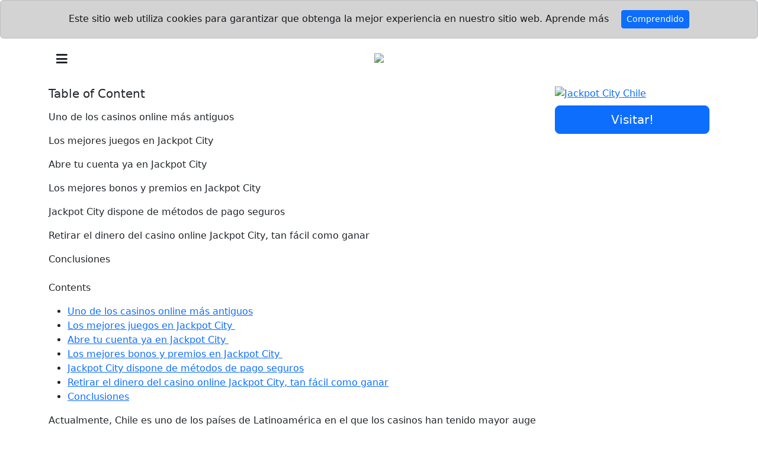

--- FILE ---
content_type: text/html; charset=utf-8
request_url: https://bangbang.lat/jackpot-city-chile/
body_size: 10219
content:


<html class="no-js" lang="es" prefix="og: https://ogp.me/ns#">

  <head>
	<meta charset="UTF-8">
	<meta name="viewport" content="width=device-width, initial-scale=1.0" >

	<link rel="profile" href="https://gmpg.org/xfn/11">
	<link rel="apple-touch-icon" sizes="180x180" href="//cdn-61f0ba22c1ac18f874f8331a.closte.com/wp-content/themes/bangbang-2/imgapple-touch-icon.png">
	<link rel="icon" type="image/png" sizes="32x32" href="//cdn-61f0ba22c1ac18f874f8331a.closte.com/wp-content/themes/bangbang-2/img/favicon-32x32.png">
	<link rel="icon" type="image/png" sizes="16x16" href="//cdn-61f0ba22c1ac18f874f8331a.closte.com/wp-content/themes/bangbang-2/img/favicon-16x16.png">
	<script type="application/ld+json"> {
	"@context": "https://schema.org/",
	"@type" : "Review",
	"name" : "Jackpot City Chile",
	"url" : "https://bangbang.lat/jackpot-city-chile/",
	"itemReviewed": {
		"@type" : "Organization",
		"name" : "Jackpot City Chile "
	},
	"author" : {
		"@type" : "Organization",
		"name" : "Bangbang"
	},
	"reviewRating" : {
		"@type" : "Rating",
		"ratingValue" : "4.5",
		"bestRating" : "5",
		"worstRating" : "1"
	}
}
</script>  	
	
<!-- Optimización en motores de búsqueda por Rank Math PRO - https://s.rankmath.com/home -->
<title>Jackpot City Chile - Bangbang LATAM</title>
<meta name="description" content="Actualmente, Chile es uno de los países de Latinoamérica en el que los casinos han tenido mayor auge y aceptación. No es de extrañar que el Jackpot City"/>

<link rel="canonical" href="/jackpot-city-chile/" />
<meta property="og:locale" content="es_ES" />
<meta property="og:type" content="article" />
<meta property="og:title" content="Jackpot City Chile - Bangbang LATAM" />
<meta property="og:description" content="Actualmente, Chile es uno de los países de Latinoamérica en el que los casinos han tenido mayor auge y aceptación. No es de extrañar que el Jackpot City" />
<meta property="og:url" content="https://bangbang.lat/jackpot-city-chile/" />
<meta property="og:site_name" content="Bangbang LATAM" />
<meta property="og:updated_time" content="2022-07-19T09:36:36+00:00" />
<meta property="og:image" content="https://bangbang.lat/wp-content/uploads/2022/04/bangbang-latam-879x1024.png" />
<meta property="og:image:secure_url" content="https://bangbang.lat/wp-content/uploads/2022/04/bangbang-latam-879x1024.png" />
<meta property="og:image:width" content="879" />
<meta property="og:image:height" content="1024" />
<meta property="og:image:alt" content="jackpot city chile" />
<meta property="og:image:type" content="image/png" />
<meta name="twitter:card" content="summary_large_image" />
<meta name="twitter:title" content="Jackpot City Chile - Bangbang LATAM" />
<meta name="twitter:description" content="Actualmente, Chile es uno de los países de Latinoamérica en el que los casinos han tenido mayor auge y aceptación. No es de extrañar que el Jackpot City" />
<meta name="twitter:image" content="https://bangbang.lat/wp-content/uploads/2022/05/jackpotcity.webp" />
<!-- /Plugin Rank Math WordPress SEO -->

<link rel='dns-prefetch' href='//cdn.jsdelivr.net' />
<link rel='dns-prefetch' href='//use.fontawesome.com' />
<link rel='dns-prefetch' href='//s.w.org' />
<script>
window._wpemojiSettings = {"baseUrl":"https:\/\/s.w.org\/images\/core\/emoji\/14.0.0\/72x72\/","ext":".png","svgUrl":"https:\/\/s.w.org\/images\/core\/emoji\/14.0.0\/svg\/","svgExt":".svg","source":{"concatemoji":"//cdn-61f0ba22c1ac18f874f8331a.closte.com\/wp-includes\/js\/wp-emoji-release.min.js"}};
/*! This file is auto-generated */
!function(e,a,t){var n,r,o,i=a.createElement("canvas"),p=i.getContext&&i.getContext("2d");function s(e,t){var a=String.fromCharCode,e=(p.clearRect(0,0,i.width,i.height),p.fillText(a.apply(this,e),0,0),i.toDataURL());return p.clearRect(0,0,i.width,i.height),p.fillText(a.apply(this,t),0,0),e===i.toDataURL()}function c(e){var t=a.createElement("script");t.src=e,t.defer=t.type="text/javascript",a.getElementsByTagName("head")[0].appendChild(t)}for(o=Array("flag","emoji"),t.supports={everything:!0,everythingExceptFlag:!0},r=0;r<o.length;r++)t.supports[o[r]]=function(e){if(!p||!p.fillText)return!1;switch(p.textBaseline="top",p.font="600 32px Arial",e){case"flag":return s([127987,65039,8205,9895,65039],[127987,65039,8203,9895,65039])?!1:!s([55356,56826,55356,56819],[55356,56826,8203,55356,56819])&&!s([55356,57332,56128,56423,56128,56418,56128,56421,56128,56430,56128,56423,56128,56447],[55356,57332,8203,56128,56423,8203,56128,56418,8203,56128,56421,8203,56128,56430,8203,56128,56423,8203,56128,56447]);case"emoji":return!s([129777,127995,8205,129778,127999],[129777,127995,8203,129778,127999])}return!1}(o[r]),t.supports.everything=t.supports.everything&&t.supports[o[r]],"flag"!==o[r]&&(t.supports.everythingExceptFlag=t.supports.everythingExceptFlag&&t.supports[o[r]]);t.supports.everythingExceptFlag=t.supports.everythingExceptFlag&&!t.supports.flag,t.DOMReady=!1,t.readyCallback=function(){t.DOMReady=!0},t.supports.everything||(n=function(){t.readyCallback()},a.addEventListener?(a.addEventListener("DOMContentLoaded",n,!1),e.addEventListener("load",n,!1)):(e.attachEvent("onload",n),a.attachEvent("onreadystatechange",function(){"complete"===a.readyState&&t.readyCallback()})),(e=t.source||{}).concatemoji?c(e.concatemoji):e.wpemoji&&e.twemoji&&(c(e.twemoji),c(e.wpemoji)))}(window,document,window._wpemojiSettings);
</script>
<style>
img.wp-smiley,
img.emoji {
	display: inline !important;
	border: none !important;
	box-shadow: none !important;
	height: 1em !important;
	width: 1em !important;
	margin: 0 0.07em !important;
	vertical-align: -0.1em !important;
	background: none !important;
	padding: 0 !important;
}
</style>
	<link rel='stylesheet' id='wp-block-library-css'  href='//cdn-61f0ba22c1ac18f874f8331a.closte.com/wp-includes/css/dist/block-library/style.min.css' media='all' />
<style id='global-styles-inline-css'>
body{--wp--preset--color--black: #000000;--wp--preset--color--cyan-bluish-gray: #abb8c3;--wp--preset--color--white: #ffffff;--wp--preset--color--pale-pink: #f78da7;--wp--preset--color--vivid-red: #cf2e2e;--wp--preset--color--luminous-vivid-orange: #ff6900;--wp--preset--color--luminous-vivid-amber: #fcb900;--wp--preset--color--light-green-cyan: #7bdcb5;--wp--preset--color--vivid-green-cyan: #00d084;--wp--preset--color--pale-cyan-blue: #8ed1fc;--wp--preset--color--vivid-cyan-blue: #0693e3;--wp--preset--color--vivid-purple: #9b51e0;--wp--preset--gradient--vivid-cyan-blue-to-vivid-purple: linear-gradient(135deg,rgba(6,147,227,1) 0%,rgb(155,81,224) 100%);--wp--preset--gradient--light-green-cyan-to-vivid-green-cyan: linear-gradient(135deg,rgb(122,220,180) 0%,rgb(0,208,130) 100%);--wp--preset--gradient--luminous-vivid-amber-to-luminous-vivid-orange: linear-gradient(135deg,rgba(252,185,0,1) 0%,rgba(255,105,0,1) 100%);--wp--preset--gradient--luminous-vivid-orange-to-vivid-red: linear-gradient(135deg,rgba(255,105,0,1) 0%,rgb(207,46,46) 100%);--wp--preset--gradient--very-light-gray-to-cyan-bluish-gray: linear-gradient(135deg,rgb(238,238,238) 0%,rgb(169,184,195) 100%);--wp--preset--gradient--cool-to-warm-spectrum: linear-gradient(135deg,rgb(74,234,220) 0%,rgb(151,120,209) 20%,rgb(207,42,186) 40%,rgb(238,44,130) 60%,rgb(251,105,98) 80%,rgb(254,248,76) 100%);--wp--preset--gradient--blush-light-purple: linear-gradient(135deg,rgb(255,206,236) 0%,rgb(152,150,240) 100%);--wp--preset--gradient--blush-bordeaux: linear-gradient(135deg,rgb(254,205,165) 0%,rgb(254,45,45) 50%,rgb(107,0,62) 100%);--wp--preset--gradient--luminous-dusk: linear-gradient(135deg,rgb(255,203,112) 0%,rgb(199,81,192) 50%,rgb(65,88,208) 100%);--wp--preset--gradient--pale-ocean: linear-gradient(135deg,rgb(255,245,203) 0%,rgb(182,227,212) 50%,rgb(51,167,181) 100%);--wp--preset--gradient--electric-grass: linear-gradient(135deg,rgb(202,248,128) 0%,rgb(113,206,126) 100%);--wp--preset--gradient--midnight: linear-gradient(135deg,rgb(2,3,129) 0%,rgb(40,116,252) 100%);--wp--preset--duotone--dark-grayscale: url('#wp-duotone-dark-grayscale');--wp--preset--duotone--grayscale: url('#wp-duotone-grayscale');--wp--preset--duotone--purple-yellow: url('#wp-duotone-purple-yellow');--wp--preset--duotone--blue-red: url('#wp-duotone-blue-red');--wp--preset--duotone--midnight: url('#wp-duotone-midnight');--wp--preset--duotone--magenta-yellow: url('#wp-duotone-magenta-yellow');--wp--preset--duotone--purple-green: url('#wp-duotone-purple-green');--wp--preset--duotone--blue-orange: url('#wp-duotone-blue-orange');--wp--preset--font-size--small: 13px;--wp--preset--font-size--medium: 20px;--wp--preset--font-size--large: 36px;--wp--preset--font-size--x-large: 42px;}.has-black-color{color: var(--wp--preset--color--black) !important;}.has-cyan-bluish-gray-color{color: var(--wp--preset--color--cyan-bluish-gray) !important;}.has-white-color{color: var(--wp--preset--color--white) !important;}.has-pale-pink-color{color: var(--wp--preset--color--pale-pink) !important;}.has-vivid-red-color{color: var(--wp--preset--color--vivid-red) !important;}.has-luminous-vivid-orange-color{color: var(--wp--preset--color--luminous-vivid-orange) !important;}.has-luminous-vivid-amber-color{color: var(--wp--preset--color--luminous-vivid-amber) !important;}.has-light-green-cyan-color{color: var(--wp--preset--color--light-green-cyan) !important;}.has-vivid-green-cyan-color{color: var(--wp--preset--color--vivid-green-cyan) !important;}.has-pale-cyan-blue-color{color: var(--wp--preset--color--pale-cyan-blue) !important;}.has-vivid-cyan-blue-color{color: var(--wp--preset--color--vivid-cyan-blue) !important;}.has-vivid-purple-color{color: var(--wp--preset--color--vivid-purple) !important;}.has-black-background-color{background-color: var(--wp--preset--color--black) !important;}.has-cyan-bluish-gray-background-color{background-color: var(--wp--preset--color--cyan-bluish-gray) !important;}.has-white-background-color{background-color: var(--wp--preset--color--white) !important;}.has-pale-pink-background-color{background-color: var(--wp--preset--color--pale-pink) !important;}.has-vivid-red-background-color{background-color: var(--wp--preset--color--vivid-red) !important;}.has-luminous-vivid-orange-background-color{background-color: var(--wp--preset--color--luminous-vivid-orange) !important;}.has-luminous-vivid-amber-background-color{background-color: var(--wp--preset--color--luminous-vivid-amber) !important;}.has-light-green-cyan-background-color{background-color: var(--wp--preset--color--light-green-cyan) !important;}.has-vivid-green-cyan-background-color{background-color: var(--wp--preset--color--vivid-green-cyan) !important;}.has-pale-cyan-blue-background-color{background-color: var(--wp--preset--color--pale-cyan-blue) !important;}.has-vivid-cyan-blue-background-color{background-color: var(--wp--preset--color--vivid-cyan-blue) !important;}.has-vivid-purple-background-color{background-color: var(--wp--preset--color--vivid-purple) !important;}.has-black-border-color{border-color: var(--wp--preset--color--black) !important;}.has-cyan-bluish-gray-border-color{border-color: var(--wp--preset--color--cyan-bluish-gray) !important;}.has-white-border-color{border-color: var(--wp--preset--color--white) !important;}.has-pale-pink-border-color{border-color: var(--wp--preset--color--pale-pink) !important;}.has-vivid-red-border-color{border-color: var(--wp--preset--color--vivid-red) !important;}.has-luminous-vivid-orange-border-color{border-color: var(--wp--preset--color--luminous-vivid-orange) !important;}.has-luminous-vivid-amber-border-color{border-color: var(--wp--preset--color--luminous-vivid-amber) !important;}.has-light-green-cyan-border-color{border-color: var(--wp--preset--color--light-green-cyan) !important;}.has-vivid-green-cyan-border-color{border-color: var(--wp--preset--color--vivid-green-cyan) !important;}.has-pale-cyan-blue-border-color{border-color: var(--wp--preset--color--pale-cyan-blue) !important;}.has-vivid-cyan-blue-border-color{border-color: var(--wp--preset--color--vivid-cyan-blue) !important;}.has-vivid-purple-border-color{border-color: var(--wp--preset--color--vivid-purple) !important;}.has-vivid-cyan-blue-to-vivid-purple-gradient-background{background: var(--wp--preset--gradient--vivid-cyan-blue-to-vivid-purple) !important;}.has-light-green-cyan-to-vivid-green-cyan-gradient-background{background: var(--wp--preset--gradient--light-green-cyan-to-vivid-green-cyan) !important;}.has-luminous-vivid-amber-to-luminous-vivid-orange-gradient-background{background: var(--wp--preset--gradient--luminous-vivid-amber-to-luminous-vivid-orange) !important;}.has-luminous-vivid-orange-to-vivid-red-gradient-background{background: var(--wp--preset--gradient--luminous-vivid-orange-to-vivid-red) !important;}.has-very-light-gray-to-cyan-bluish-gray-gradient-background{background: var(--wp--preset--gradient--very-light-gray-to-cyan-bluish-gray) !important;}.has-cool-to-warm-spectrum-gradient-background{background: var(--wp--preset--gradient--cool-to-warm-spectrum) !important;}.has-blush-light-purple-gradient-background{background: var(--wp--preset--gradient--blush-light-purple) !important;}.has-blush-bordeaux-gradient-background{background: var(--wp--preset--gradient--blush-bordeaux) !important;}.has-luminous-dusk-gradient-background{background: var(--wp--preset--gradient--luminous-dusk) !important;}.has-pale-ocean-gradient-background{background: var(--wp--preset--gradient--pale-ocean) !important;}.has-electric-grass-gradient-background{background: var(--wp--preset--gradient--electric-grass) !important;}.has-midnight-gradient-background{background: var(--wp--preset--gradient--midnight) !important;}.has-small-font-size{font-size: var(--wp--preset--font-size--small) !important;}.has-medium-font-size{font-size: var(--wp--preset--font-size--medium) !important;}.has-large-font-size{font-size: var(--wp--preset--font-size--large) !important;}.has-x-large-font-size{font-size: var(--wp--preset--font-size--x-large) !important;}
</style>
<link rel='stylesheet' id='toc-screen-css'  href='//cdn-61f0ba22c1ac18f874f8331a.closte.com/wp-content/plugins/table-of-contents-plus/screen.min.css' media='all' />
<link rel='stylesheet' id='bangbang-style-css'  href='//cdn-61f0ba22c1ac18f874f8331a.closte.com/wp-content/themes/bangbang-2/style.css' media='all' />
<link rel='stylesheet' id='bootstrap-css'  href='//cdn.jsdelivr.net/npm/bootstrap@5.2.0-beta1/dist/css/bootstrap.min.css' media='all' />
<link rel='stylesheet' id='bb-style-css'  href='//cdn-61f0ba22c1ac18f874f8331a.closte.com/wp-content/themes/bangbang-2/style.css' media='all' />
<link rel='stylesheet' id='font-awesome-cdn-webfont-all-css'  href='https://use.fontawesome.com/releases/v5.15.4/css/all.css' media='all' integrity="sha384-DyZ88mC6Up2uqS4h/KRgHuoeGwBcD4Ng9SiP4dIRy0EXTlnuz47vAwmeGwVChigm" crossorigin="anonymous" />
<script src='//cdn-61f0ba22c1ac18f874f8331a.closte.com/wp-includes/js/jquery/jquery.min.js' id='jquery-core-js'></script>
<script src='//cdn-61f0ba22c1ac18f874f8331a.closte.com/wp-includes/js/jquery/jquery-migrate.min.js' id='jquery-migrate-js'></script>
<script src='//cdn.jsdelivr.net/npm/bootstrap@5.2.0-beta1/dist/js/bootstrap.bundle.min.js' id='bootstrap-js-js'></script>
<script src='//cdn-61f0ba22c1ac18f874f8331a.closte.com/wp-content/themes/bangbang-2/js/jquery.main.js' id='main-js'></script>
<link rel="https://api.w.org/" href="/wp-json/" /><link rel="alternate" type="application/json" href="/wp-json/wp/v2/reviews/53" /><link rel="EditURI" type="application/rsd+xml" title="RSD" href="/xmlrpc.php" />
<link rel="wlwmanifest" type="application/wlwmanifest+xml" href="/wp-includes/wlwmanifest.xml" /> 

<link rel='shortlink' href='/?p=53' />
<link rel="alternate" type="application/json+oembed" href="/wp-json/oembed/1.0/embed?url=https%3A%2F%2Fbangbang.lat%2Fjackpot-city-chile%2F" />
<link rel="alternate" type="text/xml+oembed" href="/wp-json/oembed/1.0/embed?url=https%3A%2F%2Fbangbang.lat%2Fjackpot-city-chile%2F&#038;format=xml" />

<script id="google_gtagjs-inline">
window.dataLayer = window.dataLayer || [];function gtag(){dataLayer.push(arguments);}gtag('js', new Date());gtag('config', 'G-1HQKX8F5C4', {} );
</script>
	<link rel="preconnect" href="https://fonts.googleapis.com">
	<link rel="preconnect" href="https://fonts.gstatic.com" crossorigin>
	<link href="https://fonts.googleapis.com/css2?family=Sora:wght@100;400;700&display=swap" rel="stylesheet">
	  <!-- Google tag (gtag.js) -->
<script async src="https://www.googletagmanager.com/gtag/js?id=G-T8V7BLW8SS"></script>
<script>
  window.dataLayer = window.dataLayer || [];
  function gtag(){dataLayer.push(arguments);}
  gtag('js', new Date());

  gtag('config', 'G-T8V7BLW8SS');
</script>
<!-- Yandex.Metrika counter -->
<script type="text/javascript" >
   (function(m,e,t,r,i,k,a){m[i]=m[i]||function(){(m[i].a=m[i].a||[]).push(arguments)};
   m[i].l=1*new Date();
   for (var j = 0; j < document.scripts.length; j++) {if (document.scripts[j].src === r) { return; }}
   k=e.createElement(t),a=e.getElementsByTagName(t)[0],k.async=1,k.src=r,a.parentNode.insertBefore(k,a)})
   (window, document, "script", "https://mc.yandex.ru/metrika/tag.js", "ym");

   ym(98634236, "init", {
        clickmap:true,
        trackLinks:true,
        accurateTrackBounce:true,
        webvisor:true
   });
</script>
<noscript><div><img src="https://mc.yandex.ru/watch/98634236" style="position:absolute; left:-9999px;" alt="" /></div></noscript>
<!-- /Yandex.Metrika counter --></head>
	  <body class="reviews-template-default single single-reviews postid-53 wp-embed-responsive" data-bs-spy="scroll" data-bs-target="#scrollspy-nav">
		  <!-- Cookie Banner -->
	<div id="cb-cookie-banner" class="alert alert-dark text-center mb-0" role="alert">
	Este sitio web utiliza cookies para garantizar que obtenga la mejor experiencia en nuestro sitio web.	Aprende más
	<button type="button" class="btn btn-primary btn-sm ms-3" onclick="cb_hideCookieBanner()">
	Comprendido
	</button>
	</div>
	<!-- End of Cookie Banner --> 


	<div class="container">
		  <header class="blog-header py-3">
			<div class="row flex-nowrap justify-content-between align-items-center">
			  <div class="col-4 pt-1">
				  				  
					<button class="btn" type="button" data-bs-toggle="offcanvas" data-bs-target="#oc" aria-controls="oc">
  <i class="fa fa-bars fa-lg" aria-hidden="true"></i>
  
				<!--- <a class="link-secondary" href="#">Subscribe</a> --->
			  </div>
			  <div class="col-4 text-center">
				<a class="blog-header-logo" href="/"><span><img src="//cdn-61f0ba22c1ac18f874f8331a.closte.com/wp-content/themes/bangbang-2/img/bangbang-logo.webp"></span></a>
			  </div>
			  <div class="col-4 d-flex justify-content-end align-items-center">
			  <!--- <input class="form-control" list="datalistOptions" id="exampleDataList" placeholder="Type to search..."> --->

			  </div>
			</div>
		  </header>
		
		  <div class="nav-scroller py-1 mb-2">

		  </div>
		</div>
		
		<div class="offcanvas offcanvas-start" id="oc">
				<div class="offcanvas-header">
				  <h3 class="offcanvas-title">Menu</h3>
				  <button type="button" class="btn-close" data-bs-dismiss="offcanvas"></button>
				</div>
				<div class="offcanvas-body">
				  <div class="row">
					<div class="list-group">
						
													  <a class="list-group-item list-group-item-action" href="/casino-online-chile/">Casino online Chile</a>

									  <a class="list-group-item list-group-item-action" href="/casino-en-linea-argentina/">Casino en línea Argentina</a>

									  <a class="list-group-item list-group-item-action" href="/casino-en-linea-peru/">Casino en línea Perú</a>

									  <a class="list-group-item list-group-item-action" href="/casino-en-linea-colombia/">Casino en línea Colombia</a>

									  </div>
				  </div>
				</div>
			  </div>
			 

					  </button>
					  
	<div class="container">
	<div class="row content">
		<div class="col-lg-9">
			<nav id="toc" data-toggle="toc">
<h5>Table of Content</h5>
<ul class="nav navbar-nav">	
		<li><a class="nav-link" href="#uno-de-los-casinos-online-mas-antiguos">Uno de los casinos online más antiguos</a></li>
		<li><a class="nav-link" href="#los-mejores-juegos-en-jackpot-city">Los mejores juegos en Jackpot City&nbsp;</a></li>
		<li><a class="nav-link" href="#abre-tu-cuenta-ya-en-jackpot-city">Abre tu cuenta ya en Jackpot City&nbsp;</a></li>
		<li><a class="nav-link" href="#los-mejores-bonos-y-premios-en-jackpot-city">Los mejores bonos y premios en Jackpot City&nbsp;</a></li>
		<li><a class="nav-link" href="#jackpot-city-dispone-de-metodos-de-pago-seguros">Jackpot City dispone de métodos de pago seguros</a></li>
		<li><a class="nav-link" href="#retirar-el-dinero-del-casino-online-jackpot-city-tan-facil-como-ganar">Retirar el dinero del casino online Jackpot City, tan fácil como ganar</a></li>
		<li><a class="nav-link" href="#conclusiones">Conclusiones</a></li>
	</ul>
</nav>
			<p><div id="toc_container" class="toc_white no_bullets"><p class="toc_title">Contents</p><ul class="toc_list"><li><a href="#Uno_de_los_casinos_online_mas_antiguos">Uno de los casinos online más antiguos</a></li><li><a href="#Los_mejores_juegos_en_Jackpot_Citynbsp">Los mejores juegos en Jackpot City&nbsp;</a></li><li><a href="#Abre_tu_cuenta_ya_en_Jackpot_Citynbsp">Abre tu cuenta ya en Jackpot City&nbsp;</a></li><li><a href="#Los_mejores_bonos_y_premios_en_Jackpot_Citynbsp">Los mejores bonos y premios en Jackpot City&nbsp;</a></li><li><a href="#Jackpot_City_dispone_de_metodos_de_pago_seguros">Jackpot City dispone de métodos de pago seguros</a></li><li><a href="#Retirar_el_dinero_del_casino_online_Jackpot_City_tan_facil_como_ganar">Retirar el dinero del casino online Jackpot City, tan fácil como ganar</a></li><li><a href="#Conclusiones">Conclusiones</a></li></ul></div>

<p>Actualmente, Chile es uno de los países de Latinoamérica en el que los casinos han tenido mayor auge y aceptación. No es de extrañar que el <strong>Jackpot City casino online</strong> sea uno de los más populares gracias a su trayectoria y los grandes beneficios en cuanto a la diversidad de juegos y premios.</p>



<p>Jackpot City es algo más que un casino, es la oportunidad de combinar diversión y ganancias a través de una plataforma segura y sencilla de manejar, lo que lo hace mucho más atractiva para los chilenos, ya que buscan lo mejor pero con menor riesgo.</p>



<figure class="wp-block-image size-large"><img loading="lazy" width="1024" height="773" src="//cdn-61f0ba22c1ac18f874f8331a.closte.com/wp-content/uploads/2022/05/jackpotcity-chile-1024x773.webp" alt="" class="wp-image-124" srcset="//cdn-61f0ba22c1ac18f874f8331a.closte.com/wp-content/uploads/2022/05/jackpotcity-chile-1024x773.webp 1024w, //cdn-61f0ba22c1ac18f874f8331a.closte.com/wp-content/uploads/2022/05/jackpotcity-chile-300x227.webp 300w, //cdn-61f0ba22c1ac18f874f8331a.closte.com/wp-content/uploads/2022/05/jackpotcity-chile-768x580.webp 768w, //cdn-61f0ba22c1ac18f874f8331a.closte.com/wp-content/uploads/2022/05/jackpotcity-chile-1536x1160.webp 1536w, //cdn-61f0ba22c1ac18f874f8331a.closte.com/wp-content/uploads/2022/05/jackpotcity-chile-1200x906.webp 1200w, //cdn-61f0ba22c1ac18f874f8331a.closte.com/wp-content/uploads/2022/05/jackpotcity-chile.webp 1845w" sizes="(max-width: 1024px) 100vw, 1024px" /></figure>



<h2 id="uno-de-los-casinos-online-mas-antiguos"><span id="Uno_de_los_casinos_online_mas_antiguos">Uno de los casinos online más antiguos</span></h2>



<p>Desde 1998 Jackpot City ha traído diversión a muchos jugadores a nivel mundial, por lo que se puede considerar uno de los más longevos. <strong>Jackpot City casino online</strong> tiene la respectiva licencia emitida por las autoridades de Malta y aunado a ello posee el sello de aprobación eCOGRA gracias a su transparencia en los procesos de juego.</p>



<p>El software utilizado por Jackpot City es de la empresa Microgaming, quienes lideran actualmente el desarrollo de los mejores juegos, pero también se incluyen a NetEnt y Evolution Gaming. Lo mejor de esto es que se puede utilizar en cualquier dispositivo, por lo que puedes jugar desde donde quieras y además admite tanto Android como iOS.</p>



<p>Una de las grandes ventajas de <strong>Jackpot City casino online</strong> es que puedes elegir la modalidad de juego instantáneo y utilizarlo totalmente gratis, es potestad de los jugadores seleccionarán la que mejor se adapte a sus gustos</p>



<h2 id="los-mejores-juegos-en-jackpot-city"><span id="Los_mejores_juegos_en_Jackpot_Citynbsp">Los mejores juegos en Jackpot City&nbsp;</span></h2>



<p>Siempre en la búsqueda de darle lo mejor a sus clientes, <strong>Jackpot City</strong> ha incorporado los mejores juegos de casino. Tiene en su haber más de 400 juegos de azar, entre los que se destacan las máquinas tragamonedas, dentro de las que tenemos las clásicas de frutas y algunas más actuales como Avalon II y Jurassic Park.</p>



<p>Además, se encuentran una gran diversidad de ruletas, el juego clásico blackjack y el póker. Por otro lado tenemos el Keno, el baccarat y los dados. Pero la diversión no termina allí porque puedes encontrar torneos de tragamonedas y juegos con crupier en vivo, además de los botes progresivos, lo que definitivamente ha enganchado a los chilenos.</p>



<h2 id="abre-tu-cuenta-ya-en-jackpot-city"><span id="Abre_tu_cuenta_ya_en_Jackpot_Citynbsp">Abre tu cuenta ya en Jackpot City&nbsp;</span></h2>



<p>Nunca mejor dicho, la diversión está a un clic de distancia. El registro es muy sencillo, sólo ingresa a la página de <strong>Jackpot City casino online</strong> y rellena el formulario con los datos solicitados.&nbsp;</p>



<p>Así como en muchos otros países, en Chile se dispone de la aplicación móvil por lo que puedes jugar desde cualquier lugar sin perder tiempo, pero lo mejor es que nada más entrar se te ofrece una bonificación en efectivo.</p>



<p>Otro punto a favor de <strong>Jackpot City casino online,</strong> es el buen trato que le brinda a los usuarios lo que ha fidelizado aún más a los clientes, pero además que ofrece grandes promociones y premios adicionales.</p>



<p>No hay duda de que esta es la mejor opción para aquellos que buscan diversión de forma más segura ya que sólo está asociado a proveedores bancarios de confianza y ofrece diferentes medios de pago, divisas e idiomas.</p>



<h2 id="los-mejores-bonos-y-premios-en-jackpot-city"><span id="Los_mejores_bonos_y_premios_en_Jackpot_Citynbsp">Los mejores bonos y premios en Jackpot City&nbsp;</span></h2>



<p>Además de todos los beneficios ya descritos, <strong>Jackpot City</strong> ofrece otra serie de opciones para jugar completamente gratis.</p>



<p>La primera sorpresa es el bono de bienvenida que puede llegar a la asombrosa cifra de 960.000 CLP, a eso se suma 150 giros gratis para Ancient Fortunes Zeus. El bono consta de cuatro depósitos que serán duplicados hasta un máximo de 240.000 CLP, siendo el monto mínimo de 6.000 CLP.</p>



<p>Además, a lo largo del año <strong>Jackpot City casino online</strong>, ofrece diversas promociones y bonos con los que podrás conseguir más dinero. Es importante que leas muy bien los términos y condiciones para que aproveches al máximo la oportunidad de duplicar tus ganancias.</p>



<p>Si quieres aumentar estas posibilidades, puedes aspirar a formar parte del club VIP, el cual recompensará tu fidelidad con algunas recompensas. El sistema funciona con un sistema de puntos, con lo cual, cada vez que juegues los puntos se irán acumulando y te darán la opción de recibir mejores recompensas.</p>



<h2 id="jackpot-city-dispone-de-metodos-de-pago-seguros"><span id="Jackpot_City_dispone_de_metodos_de_pago_seguros">Jackpot City dispone de métodos de pago seguros</span></h2>



<p>Como la mayoría de los casinos en línea, Jackpot City ofrece una versión gratis para que los jugadores puedan experimentar la calidad de los juegos. Sin embargo, para poder disfrutar de los premios y ganar dinero tendrás que hacer un depósito. Entre los métodos de pago disponible en esta plataforma tenemos:</p>



<ul><li>MasterCard.</li><li>Visa.</li><li>Maestro.</li><li>Astropay.</li><li>Neteller.</li><li>EcoPayz.</li><li>Skrill.</li></ul>



<p>La cantidad de opciones para hacer los pagos permite que los usuarios se sientan más cómodos y seguros al realizar sus transacciones.</p>



<h2 id="retirar-el-dinero-del-casino-online-jackpot-city-tan-facil-como-ganar"><span id="Retirar_el_dinero_del_casino_online_Jackpot_City_tan_facil_como_ganar">Retirar el dinero del casino online Jackpot City, tan fácil como ganar</span></h2>



<p>Todo en la página de Jackpot City es muy fácil e intuitivo, he allí el secreto del éxito. Si quieres <strong>saber cómo retirar dinero de Jackpot City</strong> sólo debes ingresar a la página y dejar que te guie.&nbsp;</p>



<p>Una vez que estás en la página web y despliega la pestaña “depósito”, aquí debes seleccionar la opción de retiro “<em>withdrawal</em>” en la que se te mostrarán varias opciones. Seguidamente debes hacer clic en “<em>retirar</em>” y colocar el monto al que quieres acceder, finalmente escoge la opción de retiro que tengas habilitada o la que más te convenga.</p>



<p>Como último paso, tienes que dar clic en confirmar y ya habrás completado el proceso. Ahora bien, debes tener en cuenta que los retiros toman un tiempo para hacerse efectivo y está en un lapso de entre uno y dos días, todo dependerá del casino y del procesador de pago.</p>



<h2 id="conclusiones"><span id="Conclusiones">Conclusiones</span></h2>



<p>Si te encuentras en Chile y buscas un casino online confiable, <strong>Jackpot City casino online</strong>, es una de las mejores opciones. Busca tu fortuna de la manera más sencilla y segura, pero además la más divertida ya que podrás disfrutar de un sinfín de juegos, bonos y premios que te harán mucho más feliz.</p>
			</p>
		</div>
		<div class="col-lg-3">
			<div class="position-sticky" style="top: 2rem;">

			<div class="row">
	<div class="col-12 mb-2">
		<a href="/jackpot-city-chile/" target="_blank">
			<img src="//cdn-61f0ba22c1ac18f874f8331a.closte.com/wp-content/uploads/2022/05/jackpotcity.webp" alt="Jackpot City Chile" class="img-fluid rounded">
			</a>	
	</div>
	<div class="col-12">
<a class="btn btn-lg btn-primary d-block" href="/jackpot-city-chile/">Visitar!</a>		
	</div>
</div>		</div>
		</div>
	</div>
</div><div class="container">
<div class="author">
<div class="card mb-3">
	  <div class="row g-0">
		<div class="col-md-4">
		  <img src="https://secure.gravatar.com/avatar/16db3319d22ef1b44c0d93daa30f9482?#038;d=mm&#038;r=g" class="img-fluid rounded-start" alt="...">
		</div>
		<div class="col-md-8">
		  <div class="card-body">
			<h5 class="card-title">Lorenzo</h5>
			<p>
				Lorenzo es conocido en igaming. Tiene más de 15 años de experiencia y ha trabajado tanto en el aspecto técnico como en el nivel de operador y ahora, como uno de los fundadores de bangbang Games, ha tenido interés desde una edad temprana y, además del casino, hay interés tanto en el póker. y apuestas deportivas. Todo este conocimiento y experiencia, por supuesto, se utiliza cuando escribe y nos atrevemos a decir que es uno de los escritores de casino con más experiencia.				</p>
		  </div>
		</div>
	  </div>
	</div>
</div>
</div><div class="widget acf-custom-widget"><div class="widget-content">
<section class="hero">
	  <!-- Hero -->
		  <div class="text-center bg-image" style="
			  background-image: url('//cdn-61f0ba22c1ac18f874f8331a.closte.com/wp-content/uploads/2022/07/betsson-advert-latam.webp');
			">
			<div class="mask" style="background-color: rgba(0, 0, 0, 0.3);">
			  <div class="d-flex justify-content-center align-items-center h-100">
				<div class="text-white">
				  <h4 class="mb-3"></h4>
				  <a class="btn btn-outline-light btn-lg" href="/goto/betsson-peru/" role="button">Visitar ahora!</a>
				</div>
			  </div>
			</div>
		  </div>
		  <!-- Hero -->
	</section></div></div>
<div class="d-lg-none d-block" id="sticky-footer">
<section class="fixed-bottom d-flex">
	  <div class="container">
	  	<div class="row">
				<div class="align-self-center">
				  <a class="float-start" href="/jackpot-city-chile/" target="_blank">
					  <img src="//cdn-61f0ba22c1ac18f874f8331a.closte.com/wp-content/uploads/2022/05/jackpotcity.webp" alt="Jackpot City Chile" class="rounded">
					  </a>	
				  <a class="float-end btn btn-primary" href="/jackpot-city-chile/">Visitar!</a>
			  	</div>
		  </div>
	  </div>
</section>
</div>
<footer class="footer">
<div class="container">
	<div class="row">
		<div class="col-lg-4">
<div class="menu-footer-1-container"><ul id="menu-footer-1" class="menu"><li id="menu-item-108" class="menu-item menu-item-type-post_type menu-item-object-page menu-item-108"><a href="/bonos-de-casino/">Bonos de casino</a></li>
<li id="menu-item-107" class="menu-item menu-item-type-post_type menu-item-object-page menu-item-107"><a href="/bitcoin-casino/">Bitcoin casino</a></li>
<li id="menu-item-109" class="menu-item menu-item-type-post_type menu-item-object-page menu-item-109"><a href="/tiradas-gratis/">Tiradas Gratis</a></li>
</ul></div>

		</div>
		<div class="col-lg-4">
<div class="menu-footer-2-container"><ul id="menu-footer-2" class="menu"><li id="menu-item-110" class="menu-item menu-item-type-post_type menu-item-object-page menu-item-110"><a href="/casino-en-vivo/">Casino en vivo 2022</a></li>
<li id="menu-item-111" class="menu-item menu-item-type-post_type menu-item-object-page menu-item-111"><a href="/blackjack/">Blackjack</a></li>
<li id="menu-item-112" class="menu-item menu-item-type-post_type menu-item-object-page menu-item-112"><a href="/ruleta-online/">Ruleta Online</a></li>
<li id="menu-item-143" class="menu-item menu-item-type-post_type menu-item-object-page menu-item-143"><a href="/casinos-movil/">Casinos móvil</a></li>
<li id="menu-item-144" class="menu-item menu-item-type-post_type menu-item-object-page menu-item-144"><a href="/apuestas-deportivas/">Apuestas deportivas</a></li>
</ul></div>
		</div>
		<div class="col-lg-4">
		<div class="menu-footer-3-container"><ul id="menu-footer-3" class="menu"><li id="menu-item-142" class="menu-item menu-item-type-post_type menu-item-object-page menu-item-142"><a href="/te-apuesto-pdf/">Te Apuesto PDF</a></li>
<li id="menu-item-147" class="menu-item menu-item-type-post_type menu-item-object-page menu-item-147"><a href="/aprende-a-jugar-en-te-apuesto-paso-a-paso/">Aprende a jugar en Te Apuesto paso a paso</a></li>
</ul></div>			
		</div>
	</div>
<div class="row">
<div class="col-lg-4">


</div>
<div class="col-lg-4">

</div>
<div class="col-lg-4">
	
</div>
</div>
</div>

  <div class="container">
	<div class="row">
	  <div class="col-lg-12">
		<div class="terms-conditions">
<br><br>
<div class="widget widget_block"><div class="widget-content">
<div class="wp-container-1 wp-block-group"><div class="wp-block-group__inner-container"></div></div>
</div></div>
		  
		  
		  
		  
		  
		   <br><br>
		  <p><strong>Copyright © Bangbang 2022</strong></p>


		</div>
	  </div>
	</div>
  </div>
	

	  
	</footer>
	
  <script defer src="https://static.cloudflareinsights.com/beacon.min.js/vcd15cbe7772f49c399c6a5babf22c1241717689176015" integrity="sha512-ZpsOmlRQV6y907TI0dKBHq9Md29nnaEIPlkf84rnaERnq6zvWvPUqr2ft8M1aS28oN72PdrCzSjY4U6VaAw1EQ==" data-cf-beacon='{"version":"2024.11.0","token":"a9a6c384ea444363acb9bb486d251f02","r":1,"server_timing":{"name":{"cfCacheStatus":true,"cfEdge":true,"cfExtPri":true,"cfL4":true,"cfOrigin":true,"cfSpeedBrain":true},"location_startswith":null}}' crossorigin="anonymous"></script>
</body>
</html>
